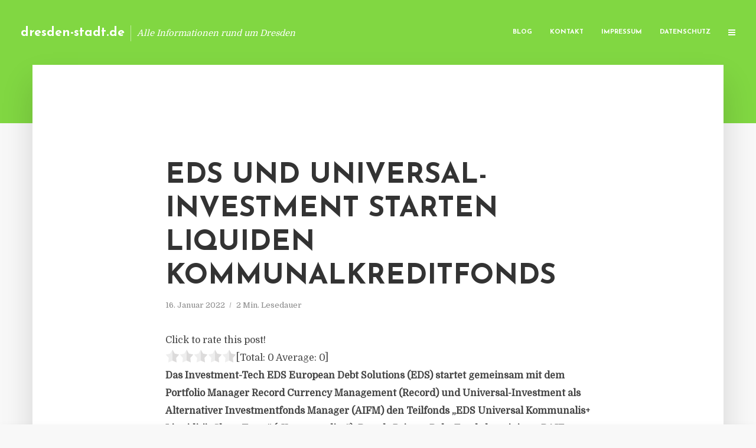

--- FILE ---
content_type: text/html; charset=UTF-8
request_url: https://dresden-stadt.de/eds-und-universal-investment-starten-liquiden-kommunalkreditfonds/
body_size: 12546
content:
<!DOCTYPE html>
<html lang="de" class="no-js no-svg">
	<head>
		<meta charset="UTF-8">
		<meta name="viewport" content="width=device-width, initial-scale=1">
		<link rel="profile" href="https://gmpg.org/xfn/11">
		<title>EDS und Universal-Investment starten liquiden Kommunalkreditfonds &#8211; dresden-stadt.de</title>
<meta name='robots' content='max-image-preview:large' />
<link rel='dns-prefetch' href='//fonts.googleapis.com' />
<link rel="alternate" type="application/rss+xml" title="dresden-stadt.de &raquo; Feed" href="https://dresden-stadt.de/feed/" />
<link rel="alternate" type="application/rss+xml" title="dresden-stadt.de &raquo; Kommentar-Feed" href="https://dresden-stadt.de/comments/feed/" />
<script type="text/javascript">
window._wpemojiSettings = {"baseUrl":"https:\/\/s.w.org\/images\/core\/emoji\/14.0.0\/72x72\/","ext":".png","svgUrl":"https:\/\/s.w.org\/images\/core\/emoji\/14.0.0\/svg\/","svgExt":".svg","source":{"concatemoji":"https:\/\/dresden-stadt.de\/wp-includes\/js\/wp-emoji-release.min.js"}};
/*! This file is auto-generated */
!function(e,a,t){var n,r,o,i=a.createElement("canvas"),p=i.getContext&&i.getContext("2d");function s(e,t){p.clearRect(0,0,i.width,i.height),p.fillText(e,0,0);e=i.toDataURL();return p.clearRect(0,0,i.width,i.height),p.fillText(t,0,0),e===i.toDataURL()}function c(e){var t=a.createElement("script");t.src=e,t.defer=t.type="text/javascript",a.getElementsByTagName("head")[0].appendChild(t)}for(o=Array("flag","emoji"),t.supports={everything:!0,everythingExceptFlag:!0},r=0;r<o.length;r++)t.supports[o[r]]=function(e){if(p&&p.fillText)switch(p.textBaseline="top",p.font="600 32px Arial",e){case"flag":return s("\ud83c\udff3\ufe0f\u200d\u26a7\ufe0f","\ud83c\udff3\ufe0f\u200b\u26a7\ufe0f")?!1:!s("\ud83c\uddfa\ud83c\uddf3","\ud83c\uddfa\u200b\ud83c\uddf3")&&!s("\ud83c\udff4\udb40\udc67\udb40\udc62\udb40\udc65\udb40\udc6e\udb40\udc67\udb40\udc7f","\ud83c\udff4\u200b\udb40\udc67\u200b\udb40\udc62\u200b\udb40\udc65\u200b\udb40\udc6e\u200b\udb40\udc67\u200b\udb40\udc7f");case"emoji":return!s("\ud83e\udef1\ud83c\udffb\u200d\ud83e\udef2\ud83c\udfff","\ud83e\udef1\ud83c\udffb\u200b\ud83e\udef2\ud83c\udfff")}return!1}(o[r]),t.supports.everything=t.supports.everything&&t.supports[o[r]],"flag"!==o[r]&&(t.supports.everythingExceptFlag=t.supports.everythingExceptFlag&&t.supports[o[r]]);t.supports.everythingExceptFlag=t.supports.everythingExceptFlag&&!t.supports.flag,t.DOMReady=!1,t.readyCallback=function(){t.DOMReady=!0},t.supports.everything||(n=function(){t.readyCallback()},a.addEventListener?(a.addEventListener("DOMContentLoaded",n,!1),e.addEventListener("load",n,!1)):(e.attachEvent("onload",n),a.attachEvent("onreadystatechange",function(){"complete"===a.readyState&&t.readyCallback()})),(e=t.source||{}).concatemoji?c(e.concatemoji):e.wpemoji&&e.twemoji&&(c(e.twemoji),c(e.wpemoji)))}(window,document,window._wpemojiSettings);
</script>
<style type="text/css">
img.wp-smiley,
img.emoji {
	display: inline !important;
	border: none !important;
	box-shadow: none !important;
	height: 1em !important;
	width: 1em !important;
	margin: 0 0.07em !important;
	vertical-align: -0.1em !important;
	background: none !important;
	padding: 0 !important;
}
</style>
	<link rel='stylesheet' id='wp-block-library-css' href='https://dresden-stadt.de/wp-includes/css/dist/block-library/style.min.css' type='text/css' media='all' />
<link rel='stylesheet' id='classic-theme-styles-css' href='https://dresden-stadt.de/wp-includes/css/classic-themes.min.css' type='text/css' media='all' />
<style id='global-styles-inline-css' type='text/css'>
body{--wp--preset--color--black: #000000;--wp--preset--color--cyan-bluish-gray: #abb8c3;--wp--preset--color--white: #ffffff;--wp--preset--color--pale-pink: #f78da7;--wp--preset--color--vivid-red: #cf2e2e;--wp--preset--color--luminous-vivid-orange: #ff6900;--wp--preset--color--luminous-vivid-amber: #fcb900;--wp--preset--color--light-green-cyan: #7bdcb5;--wp--preset--color--vivid-green-cyan: #00d084;--wp--preset--color--pale-cyan-blue: #8ed1fc;--wp--preset--color--vivid-cyan-blue: #0693e3;--wp--preset--color--vivid-purple: #9b51e0;--wp--preset--gradient--vivid-cyan-blue-to-vivid-purple: linear-gradient(135deg,rgba(6,147,227,1) 0%,rgb(155,81,224) 100%);--wp--preset--gradient--light-green-cyan-to-vivid-green-cyan: linear-gradient(135deg,rgb(122,220,180) 0%,rgb(0,208,130) 100%);--wp--preset--gradient--luminous-vivid-amber-to-luminous-vivid-orange: linear-gradient(135deg,rgba(252,185,0,1) 0%,rgba(255,105,0,1) 100%);--wp--preset--gradient--luminous-vivid-orange-to-vivid-red: linear-gradient(135deg,rgba(255,105,0,1) 0%,rgb(207,46,46) 100%);--wp--preset--gradient--very-light-gray-to-cyan-bluish-gray: linear-gradient(135deg,rgb(238,238,238) 0%,rgb(169,184,195) 100%);--wp--preset--gradient--cool-to-warm-spectrum: linear-gradient(135deg,rgb(74,234,220) 0%,rgb(151,120,209) 20%,rgb(207,42,186) 40%,rgb(238,44,130) 60%,rgb(251,105,98) 80%,rgb(254,248,76) 100%);--wp--preset--gradient--blush-light-purple: linear-gradient(135deg,rgb(255,206,236) 0%,rgb(152,150,240) 100%);--wp--preset--gradient--blush-bordeaux: linear-gradient(135deg,rgb(254,205,165) 0%,rgb(254,45,45) 50%,rgb(107,0,62) 100%);--wp--preset--gradient--luminous-dusk: linear-gradient(135deg,rgb(255,203,112) 0%,rgb(199,81,192) 50%,rgb(65,88,208) 100%);--wp--preset--gradient--pale-ocean: linear-gradient(135deg,rgb(255,245,203) 0%,rgb(182,227,212) 50%,rgb(51,167,181) 100%);--wp--preset--gradient--electric-grass: linear-gradient(135deg,rgb(202,248,128) 0%,rgb(113,206,126) 100%);--wp--preset--gradient--midnight: linear-gradient(135deg,rgb(2,3,129) 0%,rgb(40,116,252) 100%);--wp--preset--duotone--dark-grayscale: url('#wp-duotone-dark-grayscale');--wp--preset--duotone--grayscale: url('#wp-duotone-grayscale');--wp--preset--duotone--purple-yellow: url('#wp-duotone-purple-yellow');--wp--preset--duotone--blue-red: url('#wp-duotone-blue-red');--wp--preset--duotone--midnight: url('#wp-duotone-midnight');--wp--preset--duotone--magenta-yellow: url('#wp-duotone-magenta-yellow');--wp--preset--duotone--purple-green: url('#wp-duotone-purple-green');--wp--preset--duotone--blue-orange: url('#wp-duotone-blue-orange');--wp--preset--font-size--small: 13px;--wp--preset--font-size--medium: 20px;--wp--preset--font-size--large: 36px;--wp--preset--font-size--x-large: 42px;--wp--preset--spacing--20: 0.44rem;--wp--preset--spacing--30: 0.67rem;--wp--preset--spacing--40: 1rem;--wp--preset--spacing--50: 1.5rem;--wp--preset--spacing--60: 2.25rem;--wp--preset--spacing--70: 3.38rem;--wp--preset--spacing--80: 5.06rem;--wp--preset--shadow--natural: 6px 6px 9px rgba(0, 0, 0, 0.2);--wp--preset--shadow--deep: 12px 12px 50px rgba(0, 0, 0, 0.4);--wp--preset--shadow--sharp: 6px 6px 0px rgba(0, 0, 0, 0.2);--wp--preset--shadow--outlined: 6px 6px 0px -3px rgba(255, 255, 255, 1), 6px 6px rgba(0, 0, 0, 1);--wp--preset--shadow--crisp: 6px 6px 0px rgba(0, 0, 0, 1);}:where(.is-layout-flex){gap: 0.5em;}body .is-layout-flow > .alignleft{float: left;margin-inline-start: 0;margin-inline-end: 2em;}body .is-layout-flow > .alignright{float: right;margin-inline-start: 2em;margin-inline-end: 0;}body .is-layout-flow > .aligncenter{margin-left: auto !important;margin-right: auto !important;}body .is-layout-constrained > .alignleft{float: left;margin-inline-start: 0;margin-inline-end: 2em;}body .is-layout-constrained > .alignright{float: right;margin-inline-start: 2em;margin-inline-end: 0;}body .is-layout-constrained > .aligncenter{margin-left: auto !important;margin-right: auto !important;}body .is-layout-constrained > :where(:not(.alignleft):not(.alignright):not(.alignfull)){max-width: var(--wp--style--global--content-size);margin-left: auto !important;margin-right: auto !important;}body .is-layout-constrained > .alignwide{max-width: var(--wp--style--global--wide-size);}body .is-layout-flex{display: flex;}body .is-layout-flex{flex-wrap: wrap;align-items: center;}body .is-layout-flex > *{margin: 0;}:where(.wp-block-columns.is-layout-flex){gap: 2em;}.has-black-color{color: var(--wp--preset--color--black) !important;}.has-cyan-bluish-gray-color{color: var(--wp--preset--color--cyan-bluish-gray) !important;}.has-white-color{color: var(--wp--preset--color--white) !important;}.has-pale-pink-color{color: var(--wp--preset--color--pale-pink) !important;}.has-vivid-red-color{color: var(--wp--preset--color--vivid-red) !important;}.has-luminous-vivid-orange-color{color: var(--wp--preset--color--luminous-vivid-orange) !important;}.has-luminous-vivid-amber-color{color: var(--wp--preset--color--luminous-vivid-amber) !important;}.has-light-green-cyan-color{color: var(--wp--preset--color--light-green-cyan) !important;}.has-vivid-green-cyan-color{color: var(--wp--preset--color--vivid-green-cyan) !important;}.has-pale-cyan-blue-color{color: var(--wp--preset--color--pale-cyan-blue) !important;}.has-vivid-cyan-blue-color{color: var(--wp--preset--color--vivid-cyan-blue) !important;}.has-vivid-purple-color{color: var(--wp--preset--color--vivid-purple) !important;}.has-black-background-color{background-color: var(--wp--preset--color--black) !important;}.has-cyan-bluish-gray-background-color{background-color: var(--wp--preset--color--cyan-bluish-gray) !important;}.has-white-background-color{background-color: var(--wp--preset--color--white) !important;}.has-pale-pink-background-color{background-color: var(--wp--preset--color--pale-pink) !important;}.has-vivid-red-background-color{background-color: var(--wp--preset--color--vivid-red) !important;}.has-luminous-vivid-orange-background-color{background-color: var(--wp--preset--color--luminous-vivid-orange) !important;}.has-luminous-vivid-amber-background-color{background-color: var(--wp--preset--color--luminous-vivid-amber) !important;}.has-light-green-cyan-background-color{background-color: var(--wp--preset--color--light-green-cyan) !important;}.has-vivid-green-cyan-background-color{background-color: var(--wp--preset--color--vivid-green-cyan) !important;}.has-pale-cyan-blue-background-color{background-color: var(--wp--preset--color--pale-cyan-blue) !important;}.has-vivid-cyan-blue-background-color{background-color: var(--wp--preset--color--vivid-cyan-blue) !important;}.has-vivid-purple-background-color{background-color: var(--wp--preset--color--vivid-purple) !important;}.has-black-border-color{border-color: var(--wp--preset--color--black) !important;}.has-cyan-bluish-gray-border-color{border-color: var(--wp--preset--color--cyan-bluish-gray) !important;}.has-white-border-color{border-color: var(--wp--preset--color--white) !important;}.has-pale-pink-border-color{border-color: var(--wp--preset--color--pale-pink) !important;}.has-vivid-red-border-color{border-color: var(--wp--preset--color--vivid-red) !important;}.has-luminous-vivid-orange-border-color{border-color: var(--wp--preset--color--luminous-vivid-orange) !important;}.has-luminous-vivid-amber-border-color{border-color: var(--wp--preset--color--luminous-vivid-amber) !important;}.has-light-green-cyan-border-color{border-color: var(--wp--preset--color--light-green-cyan) !important;}.has-vivid-green-cyan-border-color{border-color: var(--wp--preset--color--vivid-green-cyan) !important;}.has-pale-cyan-blue-border-color{border-color: var(--wp--preset--color--pale-cyan-blue) !important;}.has-vivid-cyan-blue-border-color{border-color: var(--wp--preset--color--vivid-cyan-blue) !important;}.has-vivid-purple-border-color{border-color: var(--wp--preset--color--vivid-purple) !important;}.has-vivid-cyan-blue-to-vivid-purple-gradient-background{background: var(--wp--preset--gradient--vivid-cyan-blue-to-vivid-purple) !important;}.has-light-green-cyan-to-vivid-green-cyan-gradient-background{background: var(--wp--preset--gradient--light-green-cyan-to-vivid-green-cyan) !important;}.has-luminous-vivid-amber-to-luminous-vivid-orange-gradient-background{background: var(--wp--preset--gradient--luminous-vivid-amber-to-luminous-vivid-orange) !important;}.has-luminous-vivid-orange-to-vivid-red-gradient-background{background: var(--wp--preset--gradient--luminous-vivid-orange-to-vivid-red) !important;}.has-very-light-gray-to-cyan-bluish-gray-gradient-background{background: var(--wp--preset--gradient--very-light-gray-to-cyan-bluish-gray) !important;}.has-cool-to-warm-spectrum-gradient-background{background: var(--wp--preset--gradient--cool-to-warm-spectrum) !important;}.has-blush-light-purple-gradient-background{background: var(--wp--preset--gradient--blush-light-purple) !important;}.has-blush-bordeaux-gradient-background{background: var(--wp--preset--gradient--blush-bordeaux) !important;}.has-luminous-dusk-gradient-background{background: var(--wp--preset--gradient--luminous-dusk) !important;}.has-pale-ocean-gradient-background{background: var(--wp--preset--gradient--pale-ocean) !important;}.has-electric-grass-gradient-background{background: var(--wp--preset--gradient--electric-grass) !important;}.has-midnight-gradient-background{background: var(--wp--preset--gradient--midnight) !important;}.has-small-font-size{font-size: var(--wp--preset--font-size--small) !important;}.has-medium-font-size{font-size: var(--wp--preset--font-size--medium) !important;}.has-large-font-size{font-size: var(--wp--preset--font-size--large) !important;}.has-x-large-font-size{font-size: var(--wp--preset--font-size--x-large) !important;}
.wp-block-navigation a:where(:not(.wp-element-button)){color: inherit;}
:where(.wp-block-columns.is-layout-flex){gap: 2em;}
.wp-block-pullquote{font-size: 1.5em;line-height: 1.6;}
</style>
<link rel='stylesheet' id='titan-adminbar-styles-css' href='https://dresden-stadt.de/wp-content/plugins/anti-spam/assets/css/admin-bar.css' type='text/css' media='all' />
<link rel='stylesheet' id='contact-form-7-css' href='https://dresden-stadt.de/wp-content/plugins/contact-form-7/includes/css/styles.css' type='text/css' media='all' />
<link rel='stylesheet' id='typology-fonts-css' href='https://fonts.googleapis.com/css?family=Domine%3A400%7CJosefin+Sans%3A400%2C700&#038;subset=latin%2Clatin-ext&#038;ver=1.2' type='text/css' media='all' />
<link rel='stylesheet' id='typology-main-css' href='https://dresden-stadt.de/wp-content/themes/typology/assets/css/min.css' type='text/css' media='all' />
<style id='typology-main-inline-css' type='text/css'>
body,blockquote:before, q:before{font-family: 'Domine';font-weight: 400;}body,.typology-action-button .sub-menu{color:#444444;}body{background:#f8f8f8;font-size: 1.6em;}.typology-fake-bg{background:#f8f8f8;}.typology-sidebar,.typology-section{background:#ffffff;}h1, h2, h3, h4, h5, h6,.h1, .h2, .h3, .h4, .h5, .h6,.submit,.mks_read_more a,input[type="submit"],a.mks_button,.cover-letter,.post-letter,.woocommerce nav.woocommerce-pagination ul li span,.woocommerce nav.woocommerce-pagination ul li a,.woocommerce div.product .woocommerce-tabs ul.tabs li,.typology-pagination a,.typology-pagination span,.comment-author .fn,.post-date-month,.typology-button-social,.mks_autor_link_wrap a,.entry-pre-title,.typology-button,button{font-family: 'Josefin Sans';font-weight: 700;}.typology-header .typology-nav{font-family: 'Josefin Sans';font-weight: 700;}.typology-cover .entry-title,.typology-cover h1 { font-size: 6.4rem;}h1, .h1 {font-size: 4.8rem;}h2, .h2 {font-size: 3.5rem;}h3, .h3 {font-size: 2.8rem;}h4, .h4 {font-size: 2.3rem;}h5, .h5,.typology-layout-c.post-image-on .entry-title {font-size: 1.8rem;}h6, .h6 {font-size: 1.5rem;}.widget{font-size: 1.4rem;}.typology-header .typology-nav a{font-size: 1.1rem;}.typology-layout-b .post-date-hidden,.meta-item{font-size: 1.3rem;}.post-letter {font-size: 26rem;}.cover-letter {font-size: 60rem;}h1, h2, h3, h4, h5, h6,.h1, .h2, .h3, .h4, .h5, .h6,h1 a,h2 a,h3 a,h4 a,h5 a,h6 a,.post-date-month{color:#333333;}.typology-single-sticky a{color:#444444;}.entry-title a:hover,.typology-single-sticky a:hover{color:#81d742;}.bypostauthor .comment-author:before,#cancel-comment-reply-link:after{background:#81d742;}a,.widget .textwidget a,.typology-layout-b .post-date-hidden{color: #81d742;}.typology-header{height:110px;}.typology-header-sticky-on .typology-header{background:#81d742;}.site-title a{font-size: 16pt;color: #ffffff;}.typology-site-description{font-size: 11pt;color: #ffffff;}.typology-header .typology-nav,.typology-header .typology-nav > li > a{color: #ffffff;}.typology-header .typology-nav .sub-menu a{ color:#444444;}.typology-header .typology-nav .sub-menu a:hover{color: #81d742;}.typology-action-button .sub-menu ul a:before{background: #81d742;}.sub-menu .current-menu-item a{color:#81d742;}.dot,.typology-header .typology-nav .sub-menu{background:#ffffff;}.typology-header .typology-main-navigation .sub-menu .current-menu-ancestor > a,.typology-header .typology-main-navigation .sub-menu .current-menu-item > a{color: #81d742;}.typology-header-wide .slot-l{left: 35px;}.typology-header-wide .slot-r{right: 20px;}.meta-item,.meta-item span,.meta-item a,.comment-metadata a{color: #888888;}.comment-meta .url,.meta-item a:hover{color:#333333;}.typology-post:after,.section-title:after,.typology-pagination:before{background:rgba(51,51,51,0.2);}.typology-layout-b .post-date-day,.typology-outline-nav li a:hover,.style-timeline .post-date-day{color:#81d742;}.typology-layout-b .post-date:after,blockquote:before,q:before{background:#81d742;}.typology-sticky-c,.typology-sticky-to-top span,.sticky-author-date{color: #888888;}.typology-outline-nav li a{color: #444444;}.typology-post.typology-layout-b:before{background:rgba(68,68,68,0.1);}.submit,.mks_read_more a,input[type="submit"],a.mks_button,.typology-button,.submit,.typology-button-social,.widget .mks_autor_link_wrap a,.widget .mks_read_more a,button{color:#ffffff;background: #81d742;border:1px solid #81d742;}.button-invert{color:#81d742;background:transparent;}.widget .mks_autor_link_wrap a:hover,.widget .mks_read_more a:hover{color:#ffffff;}.typology-cover{min-height: 240px;}.typology-cover-empty{height:209px;min-height:209px;}.typology-fake-bg .typology-section:first-child {top: -99px;}.typology-flat .typology-cover-empty{height:110px;}.typology-flat .typology-cover{min-height:110px;}.typology-cover-empty,.typology-cover-item,.typology-header-sticky{background:#81d742;}.typology-cover-overlay:after{background: rgba(129,215,66,0.6);}.typology-sidebar-header{background:#81d742;}.typology-cover,.typology-cover .entry-title,.typology-cover .entry-title a,.typology-cover .meta-item,.typology-cover .meta-item span,.typology-cover .meta-item a,.typology-cover h1,.typology-cover h2,.typology-cover h3{color: #ffffff;}.typology-cover .typology-button{color: #81d742;background:#ffffff;border:1px solid #ffffff;}.typology-cover .button-invert{color: #ffffff;background: transparent;}.typology-cover-slider .owl-dots .owl-dot span{background:#ffffff;}.typology-outline-nav li:before,.widget ul li:before{background:#81d742;}.widget a{color:#444444;}.widget a:hover,.widget_calendar table tbody td a,.entry-tags a:hover{color:#81d742;}.widget_calendar table tbody td a:hover,.widget table td,.entry-tags a{color:#444444;}.widget table,.widget table td,.widget_calendar table thead th,table,td, th{border-color: rgba(68,68,68,0.3);}.widget ul li,.widget .recentcomments{color:#444444;}.widget .post-date{color:#888888;}#today{background:rgba(68,68,68,0.1);}.typology-pagination .current, .typology-pagination .infinite-scroll a, .typology-pagination .load-more a, .typology-pagination .nav-links .next, .typology-pagination .nav-links .prev, .typology-pagination .next a, .typology-pagination .prev a{color: #ffffff;background:#333333;}.typology-pagination a, .typology-pagination span{color: #333333;border:1px solid #333333;}.typology-footer{background:#f8f8f8;color:#aaaaaa;}.typology-footer h1,.typology-footer h2,.typology-footer h3,.typology-footer h4,.typology-footer h5,.typology-footer h6,.typology-footer .post-date-month{color:#aaaaaa;}.typology-count{background: #81d742;}.typology-footer a, .typology-footer .widget .textwidget a{color: #888888;}input[type="text"], input[type="email"], input[type="url"], input[type="tel"], input[type="number"], input[type="date"], input[type="password"], textarea, select{border-color:rgba(68,68,68,0.2);}blockquote:after, blockquote:before, q:after, q:before{-webkit-box-shadow: 0 0 0 10px #ffffff;box-shadow: 0 0 0 10px #ffffff;}body.wp-editor{background:#ffffff;}.site-title{text-transform: none;}.typology-site-description{text-transform: none;}.typology-nav{text-transform: uppercase;}h1, h2, h3, h4, h5, h6{text-transform: uppercase;}.section-title{text-transform: uppercase;}.widget-title{text-transform: uppercase;}.meta-item{text-transform: none;}.typology-button{text-transform: uppercase;}.submit,.mks_read_more a,input[type="submit"],a.mks_button,.typology-button,.widget .mks_autor_link_wrap a,.widget .mks_read_more a,button,.typology-button-social{text-transform: uppercase;}
</style>
<script type='text/javascript' src='https://dresden-stadt.de/wp-includes/js/jquery/jquery.min.js' id='jquery-core-js'></script>
<script type='text/javascript' src='https://dresden-stadt.de/wp-includes/js/jquery/jquery-migrate.min.js' id='jquery-migrate-js'></script>
<link rel="https://api.w.org/" href="https://dresden-stadt.de/wp-json/" /><link rel="alternate" type="application/json" href="https://dresden-stadt.de/wp-json/wp/v2/posts/4665" /><link rel="canonical" href="https://dresden-stadt.de/eds-und-universal-investment-starten-liquiden-kommunalkreditfonds/" />
<link rel='shortlink' href='https://dresden-stadt.de/?p=4665' />
<link rel="alternate" type="application/json+oembed" href="https://dresden-stadt.de/wp-json/oembed/1.0/embed?url=https%3A%2F%2Fdresden-stadt.de%2Feds-und-universal-investment-starten-liquiden-kommunalkreditfonds%2F" />
<link rel="alternate" type="text/xml+oembed" href="https://dresden-stadt.de/wp-json/oembed/1.0/embed?url=https%3A%2F%2Fdresden-stadt.de%2Feds-und-universal-investment-starten-liquiden-kommunalkreditfonds%2F&#038;format=xml" />
<script type="text/javascript">
(function(url){
	if(/(?:Chrome\/26\.0\.1410\.63 Safari\/537\.31|WordfenceTestMonBot)/.test(navigator.userAgent)){ return; }
	var addEvent = function(evt, handler) {
		if (window.addEventListener) {
			document.addEventListener(evt, handler, false);
		} else if (window.attachEvent) {
			document.attachEvent('on' + evt, handler);
		}
	};
	var removeEvent = function(evt, handler) {
		if (window.removeEventListener) {
			document.removeEventListener(evt, handler, false);
		} else if (window.detachEvent) {
			document.detachEvent('on' + evt, handler);
		}
	};
	var evts = 'contextmenu dblclick drag dragend dragenter dragleave dragover dragstart drop keydown keypress keyup mousedown mousemove mouseout mouseover mouseup mousewheel scroll'.split(' ');
	var logHuman = function() {
		if (window.wfLogHumanRan) { return; }
		window.wfLogHumanRan = true;
		var wfscr = document.createElement('script');
		wfscr.type = 'text/javascript';
		wfscr.async = true;
		wfscr.src = url + '&r=' + Math.random();
		(document.getElementsByTagName('head')[0]||document.getElementsByTagName('body')[0]).appendChild(wfscr);
		for (var i = 0; i < evts.length; i++) {
			removeEvent(evts[i], logHuman);
		}
	};
	for (var i = 0; i < evts.length; i++) {
		addEvent(evts[i], logHuman);
	}
})('//dresden-stadt.de/?wordfence_lh=1&hid=F759B737A3B0EDCE8B0641D71E2AAB1D');
</script><style type="text/css">.broken_link, a.broken_link {
	text-decoration: line-through;
}</style>	</head>

	<body data-rsssl=1 class="post-template-default single single-post postid-4665 single-format-standard typology-header-wide">

		<header id="typology-header" class="typology-header">
			<div class="container">
					<div class="slot-l">
	<div class="typology-site-branding">
	
	<span class="site-title h4"><a href="https://dresden-stadt.de/" rel="home">dresden-stadt.de</a></span>		<span class="typology-site-description">Alle Informationen rund um Dresden</span>

</div>
	
</div>

<div class="slot-r">
				<ul id="menu-menue" class="typology-nav typology-main-navigation"><li id="menu-item-20" class="menu-item menu-item-type-custom menu-item-object-custom menu-item-home menu-item-20"><a href="https://dresden-stadt.de">Blog</a></li>
<li id="menu-item-68" class="menu-item menu-item-type-post_type menu-item-object-page menu-item-68"><a href="https://dresden-stadt.de/kontakt/">Kontakt</a></li>
<li id="menu-item-2508" class="menu-item menu-item-type-custom menu-item-object-custom menu-item-2508"><a href="/impressum">Impressum</a></li>
<li id="menu-item-19" class="menu-item menu-item-type-post_type menu-item-object-page menu-item-19"><a href="https://dresden-stadt.de/datenschutz/">Datenschutz</a></li>
</ul>			
	<ul class="typology-nav ">
	<li class="typology-action-button">
		<span class="typology-action-sidebar">
			<i class="fa fa-bars"></i>
		</span>
	</li>
</ul></div>			</div>
		</header>
	
			
				<div id="typology-cover" class="typology-cover typology-cover-empty">
					</div>
		<div class="typology-fake-bg">
			<div class="typology-section">

				<div class="section-content">
    <article id="post-4665" class="typology-post typology-single-post post-4665 post type-post status-publish format-standard hentry category-allgemein">

        
            <header class="entry-header">

                <h1 class="entry-title entry-title-cover-empty">EDS und Universal-Investment starten liquiden Kommunalkreditfonds</h1>
                 
                    <div class="entry-meta"><div class="meta-item meta-date"><span class="updated">16. Januar 2022</span></div><div class="meta-item meta-rtime">2 Min. Lesedauer</div></div>
                
                
            </header>

                
        <div class="entry-content clearfix">
                        
            
            <div style='text-align:left' class='yasr-auto-insert-visitor'><!--Yasr Visitor Votes Shortcode--><div id='yasr_visitor_votes_c6c305697e7d5' class='yasr-visitor-votes'><div class="yasr-custom-text-vv-before yasr-custom-text-vv-before-4665">Click to rate this post!</div><div id='yasr-vv-second-row-container-c6c305697e7d5' 
                                        class='yasr-vv-second-row-container'><div id='yasr-visitor-votes-rater-c6c305697e7d5'
                                      class='yasr-rater-stars-vv'
                                      data-rater-postid='4665' 
                                      data-rating='0'
                                      data-rater-starsize='24'
                                      data-rater-readonly='false'
                                      data-rater-nonce='a89a4c6fb4' 
                                      data-issingular='true'
                                    ></div><div class="yasr-vv-stats-text-container" id="yasr-vv-stats-text-container-c6c305697e7d5"><span id="yasr-vv-text-container-c6c305697e7d5" class="yasr-vv-text-container">[Total: <span id="yasr-vv-votes-number-container-c6c305697e7d5">0</span>  Average: <span id="yasr-vv-average-container-c6c305697e7d5">0</span>]</span></div><div id='yasr-vv-loader-c6c305697e7d5' class='yasr-vv-container-loader'></div></div><div id='yasr-vv-bottom-container-c6c305697e7d5' class='yasr-vv-bottom-container'></div></div><!--End Yasr Visitor Votes Shortcode--></div><p><strong>Das Investment-Tech EDS European Debt Solutions (EDS) startet gemeinsam mit dem Portfolio Manager Record Currency Management (Record) und Universal-Investment als Alternativer Investmentfonds Manager (AIFM) den Teilfonds „EDS Universal Kommunalis+ Liquidität Short Term“ („Kommunalis+“). Der als Private-Debt-Fonds konzipierte RAIF (Reserved Alternative Investment Fund) ist zur Anlage kurzfristiger Liquidität gedacht und investiert primär in Kommunaldarlehen.</strong></p>
<p>Ziel des neuen Teilfonds ist es, bei einer Zwei-Monats-Liquidität positive Renditen zu erzielen durch die Vergabe von kurzlaufenden Krediten an Kommunen in Europa unter Beimischung von kurzlaufenden Forderungen an EU Corporates. Anleger profitieren bei dem Fonds laut Unternehmensangaben von Effizienzvorteilen, da das Asset Sourcing konsequent über Plattformen betrieben wird. Mit dem „Kommunalis+“ sei EDS in der Lage, sowohl den Finanzierungsbedarf der Kommunen nach der Corona-Pandemie zu befriedigen, als auch allen Investoren, wie Banken, Versicherungen, Corporates, Mittelstands- und Immobilienkunden, Fondsanbietern mit Liquiditätsquoten, eine positive Rendite zu bieten.</p>
<p>Die kurzfristigen Forderungen gegenüber EU Corporates haben ein Investment-Grade-Rating und werden auf internationalen Plattformen digital erworben. So tragen sie als Liquiditätsreserve mit rund 20 Prozent im Portfolio zu Diversifikation und Streuung über Assets und Größenklassen bei.</p>
<p>Aufgrund des niedrigen Risikos, der guten Ratingklassen der Kommunen – der Schwerpunkt liegt in Deutschland, ab 2022 auch Europa – und der Investment-Grade EU Corporates werde eine attraktive Anlagemöglichkeit geschaffen, heißt es. Durch die Granularität und Diversifizierung der Kreditforderungen soll die Anlagestrategie nahezu keine Volatilität und Marktpreisrisiken aufweisen und einen positiven Spread von rund 60 Basispunkten auf den Euribor erzielen.</p>
<p>„Wir freuen uns sehr, dass wir mit EDS einen innovativen Partner für unsere Fonds-Service-Plattform gewinnen konnten. Der Ansatz zeigt, dass Fondsinitiatoren ihre Investmentexpertise im Bereich der Alternative Investments Anlegern über Private-Label-Fonds zugänglich machen“, so Katja Müller, Chief Customer Officer von Universal-Investment.</p>
<p>Der Teilfonds wird als offener Luxemburger RAIF aufgelegt. EDS ist Initiator und Berater für die Strategische Asset Allocation des Teilfonds, Record der Portfolio Manager und Universal-Investment Luxembourg übernimmt die Funktion als AIFM. Der Teilfonds strebt ein Zielvolumen von 1,5 Milliarden Euro an. <em>(DFPA/JF1)</em></p>
<p><em>Die EDS European Debt Solutions ist ein neues, auf die Kredit-&amp; Investmentindustrie spezialisiertes Investment-Tech-Start-up, ansässig im Europarc Dreilinden in Kleinmachnow, Brandenburg.</em></p>
<p><a href="http://www.eds-finance.com/" target="_blank" rel="noopener nofollow" class="broken_link">www.eds-finance.com</a></p>
<p><em>Record plc wurde 1983 gegründet und ist ein unabhängiger Asset Manager mit AuM von EUR 74 Mrd. (Stand 30. September 2021)</em></p>
<p><a href="http://www.recordcm.com/" target="_blank" rel="noopener nofollow">www.recordcm.com</a></p>
<p><em>Die Universal-Investment-Gesellschaft mbH mit Sitz in Frankfurt am Main bietet Dienstleistungen rund um die Fonds- und Wertpapieradministration für Asset Manager, Banken und unabhängige Vermögensverwalter an.</em> <em>Ende November 2021 betrugen die Assets under Administration 733 Milliarden Euro.</em></p>
<p><a href="http://www.universal-investment.de/" target="_blank" rel="noopener nofollow">www.universal-investment.de</a></p>

                        
            
        </div>
        
                     	
	
		<div class="typology-social-icons">
							<a href="javascript:void(0);" class="typology-facebook typology-share-item hover-on" data-url="http://www.facebook.com/sharer/sharer.php?u=https%3A%2F%2Fdresden-stadt.de%2Feds-und-universal-investment-starten-liquiden-kommunalkreditfonds%2F&amp;t=EDS+und+Universal-Investment+starten+liquiden+Kommunalkreditfonds"><i class="fa fa-facebook"></i></a>							<a href="javascript:void(0);" class="typology-twitter typology-share-item hover-on" data-url="http://twitter.com/intent/tweet?url=https%3A%2F%2Fdresden-stadt.de%2Feds-und-universal-investment-starten-liquiden-kommunalkreditfonds%2F&amp;text=EDS+und+Universal-Investment+starten+liquiden+Kommunalkreditfonds"><i class="fa fa-twitter"></i></a>							<a href="javascript:void(0);"  class="typology-linkedin typology-share-item hover-on" data-url="http://www.linkedin.com/shareArticle?mini=true&amp;url=https://dresden-stadt.de/eds-und-universal-investment-starten-liquiden-kommunalkreditfonds/&amp;title=EDS und Universal-Investment starten liquiden Kommunalkreditfonds"><i class="fa fa-linkedin"></i></a>							<a href="/cdn-cgi/l/email-protection#[base64]" class="typology-mailto hover-on"><i class="fa fa-envelope-o"></i></a>					</div>

	        
    </article>
</div>
				
				
			</div>

		
	
	
		<div class="typology-section typology-section-related">

			<div class="section-head"><h3 class="section-title h6">Weiterlesen</h3></div>
			
			<div class="section-content section-content-a">

				<div class="typology-posts">

											<article class="typology-post typology-layout-a post-4874 post type-post status-publish format-standard hentry category-allgemein">

    <header class="entry-header">
        <h2 class="entry-title h1"><a href="https://dresden-stadt.de/wuestenrot-erweitert-nachhaltiges-produktangebot/">Wüstenrot erweitert nachhaltiges Produktangebot</a></h2>         
            <div class="entry-meta"><div class="meta-item meta-date"><span class="updated">26. März 2022</span></div><div class="meta-item meta-rtime">2 Min. Lesedauer</div></div>
                    </header>

    <div class="entry-content">
        
                    <p>Click to rate this post![Total: 0 Average: 0] Mit den beiden Baufinanzierungsprodukten „Wohndarlehen Klima Flex“ und „Wohndarlehen Klima Classic“ hat die Wüstenrot Bausparkasse ihre Angebotspalette für nachhaltige, klimaschützende Investitionen in Wohnimmobilien ergänzt. Ebenfalls neu ist der Klimabonus im Wohnsparen. Mit seinem Angebot honoriert die Bausparkasse Investitionen in klimaschonende...</p>
            </div>
    
          
        <div class="entry-footer">
            <a href="https://dresden-stadt.de/wuestenrot-erweitert-nachhaltiges-produktangebot/" class="typology-button">Weiterlesen</a>        </div>
    
</article>											<article class="typology-post typology-layout-a post-2294 post type-post status-publish format-standard hentry category-allgemein tag-allianz-deka-dws-union tag-ethisch-oekologische-fonds-co2-ausstoss tag-klimafussabdruck-von-investmentfonds tag-klimaschutz-verbraucherzentrale-bremen tag-treibhausgasen-branchen-fondsvermoegen">

    <header class="entry-header">
        <h2 class="entry-title h1"><a href="https://dresden-stadt.de/der-klimafussabdruck-von-investmentfonds/">Der Klimafußabdruck von Investmentfonds</a></h2>         
            <div class="entry-meta"><div class="meta-item meta-date"><span class="updated">12. Dezember 2019</span></div><div class="meta-item meta-rtime">2 Min. Lesedauer</div></div>
                    </header>

    <div class="entry-content">
        
                    <p>Auch ethisch-ökologische Fonds tragen zum CO2-Ausstoß bei</p>
            </div>
    
          
        <div class="entry-footer">
            <a href="https://dresden-stadt.de/der-klimafussabdruck-von-investmentfonds/" class="typology-button">Weiterlesen</a>        </div>
    
</article>											<article class="typology-post typology-layout-a post-2344 post type-post status-publish format-standard hentry category-allgemein tag-geschaeftsseite-geschaeftsauflistungen tag-klaegerin-bewertungsdarstellung-internetportal-schadensersatz tag-zulaessigkeit-der-bewertungsdarstellung-von-unternehmen-internet-bewertungsportal">

    <header class="entry-header">
        <h2 class="entry-title h1"><a href="https://dresden-stadt.de/zur-zulaessigkeit-der-bewertungsdarstellung-von-unternehmen-auf-einem-internet-bewertungsportal-www-yelp-de/">Zur Zulässigkeit der Bewertungsdarstellung von Unternehmen auf einem Internet-Bewertungsportal (www.yelp.de)</a></h2>         
            <div class="entry-meta"><div class="meta-item meta-date"><span class="updated">16. Januar 2020</span></div><div class="meta-item meta-rtime">4 Min. Lesedauer</div></div>
                    </header>

    <div class="entry-content">
        
                    <p>Sachverhalt: Die Klägerin nimmt wegen ihrer Bewertungsdarstellung auf einem Internetportal dessen Betreiber auf Unterlassung, Feststellung und Schadensersatz in Anspruch.</p>
            </div>
    
          
        <div class="entry-footer">
            <a href="https://dresden-stadt.de/zur-zulaessigkeit-der-bewertungsdarstellung-von-unternehmen-auf-einem-internet-bewertungsportal-www-yelp-de/" class="typology-button">Weiterlesen</a>        </div>
    
</article>											<article class="typology-post typology-layout-a post-1916 post type-post status-publish format-standard hentry category-allgemein tag-drescher-cie-immo-consult tag-immobilien-immobilienexperte-erfahrung tag-immobilienanalyst-cbre-teamleiterin tag-kielholz-axa-investment">

    <header class="entry-header">
        <h2 class="entry-title h1"><a href="https://dresden-stadt.de/drescher-cie-immo-consult-mit-erweitertem-vorstand/">Drescher &#038; Cie Immo Consult mit erweitertem Vorstand</a></h2>         
            <div class="entry-meta"><div class="meta-item meta-date"><span class="updated">9. Mai 2019</span></div><div class="meta-item meta-rtime">1 Min. Lesedauer</div></div>
                    </header>

    <div class="entry-content">
        
                    <p>Sandra Kielholz erweitert den Vorstand von Dreischer &amp; Cie Immo Consult. Sie wird für die Bereiche Research, Reporting, Strategie und Compliance verantwortlich sein. Oliver Weinrich kümmert sich um die Bereiche Vertrieb und Consulting.</p>
            </div>
    
          
        <div class="entry-footer">
            <a href="https://dresden-stadt.de/drescher-cie-immo-consult-mit-erweitertem-vorstand/" class="typology-button">Weiterlesen</a>        </div>
    
</article>									
				</div>
			</div>
		
		</div>

	
	

	

	<div id="typology-single-sticky" class="typology-single-sticky">
		
		<div class="typology-sticky-content meta">
			
<div class="typology-flex-center">
	<div class="typology-sticky-author typology-sticky-l">
		<img alt='' src='https://secure.gravatar.com/avatar/eee2fc1a1f7d029d74289eba63f3d0ed?s=50&#038;d=mm&#038;r=g' srcset='https://secure.gravatar.com/avatar/eee2fc1a1f7d029d74289eba63f3d0ed?s=100&#038;d=mm&#038;r=g 2x' class='avatar avatar-50 photo' height='50' width='50' loading='lazy' decoding='async'/>		<span class="sticky-author-title">
			<a href="https://dresden-stadt.de/author/firstname-lastname/">von wpservice</a> 
			<span class="sticky-author-date">16. Januar 2022</span>
		</span>
	</div>
	<div class="typology-sticky-c">
		
	</div>

	<div class="typology-sticky-comments typology-sticky-r">
			</div>

</div>
		</div>

		<div class="typology-sticky-content prev-next">
			<nav class="typology-prev-next-nav typology-flex-center">
	
	
<div class="typology-prev-link typology-sticky-l">	
				
			<a href="https://dresden-stadt.de/mit-investition-in-nachhaltigen-etf-dachfonds-soziale-projekte-foerdern/">
				<span class="typology-pn-ico"><i class="fa fa fa-chevron-left"></i></span>
				<span class="typology-pn-link">Mit Investition in nachhaltigen ETF-Dachfonds soziale Projekte fördern</span>
			</a>
	</div>
	
	<a href="javascript: void(0);" class="typology-sticky-to-top typology-sticky-c">
			<span class="typology-top-ico"><i class="fa fa fa-chevron-up"></i></span>
			<span class="typology-top-link">Zum Anfang</span>
	</a>

<div class="typology-next-link typology-sticky-r">	
		
			<a href="https://dresden-stadt.de/allianz-fonds-erreicht-erstes-closing-bei-435-millionen-euro/">
				<span class="typology-pn-ico"><i class="fa fa fa-chevron-right"></i></span>
				<span class="typology-pn-link">Allianz Fonds erreicht erstes Closing bei 435 Millionen Euro</span>
			</a>
			</div>
</nav>

		</div>
	</div>


			<footer id="typology-footer" class="typology-footer">

				<div class="container">
					
					
									</div>

			</footer>

		</div>

		<div class="typology-sidebar">
	<div class="typology-sidebar-header">
		<div class="typology-sidebar-header-wrapper">
			<div class="typology-site-branding">
	
	<span class="site-title h4"><a href="https://dresden-stadt.de/" rel="home">dresden-stadt.de</a></span>		<span class="typology-site-description">Alle Informationen rund um Dresden</span>

</div>
			<span class="typology-sidebar-close"><i class="fa fa-times" aria-hidden="true"></i></span>
		</div>
	</div>

	<div class="widget typology-responsive-menu">
					<ul id="menu-menue-1" class="typology-nav typology-main-navigation"><li class="menu-item menu-item-type-custom menu-item-object-custom menu-item-home menu-item-20"><a href="https://dresden-stadt.de">Blog</a></li>
<li class="menu-item menu-item-type-post_type menu-item-object-page menu-item-68"><a href="https://dresden-stadt.de/kontakt/">Kontakt</a></li>
<li class="menu-item menu-item-type-custom menu-item-object-custom menu-item-2508"><a href="/impressum">Impressum</a></li>
<li class="menu-item menu-item-type-post_type menu-item-object-page menu-item-19"><a href="https://dresden-stadt.de/datenschutz/">Datenschutz</a></li>
</ul>		</div>

					
								<div id="search-2" class="widget clearfix widget_search"><h4 class="widget-title h5">Suche</h4><form class="typology-search-form" action="https://dresden-stadt.de/" method="get">
	<input name="s" type="text" value="" placeholder="Suchbegriff(e)" />
	<button type="submit" class="typology-button typology-button-search typology-icon-button">Suchen</button> 
	</form></div><div id="archives-2" class="widget clearfix widget_archive"><h4 class="widget-title h5">Archiv</h4>
			<ul>
					<li><a href='https://dresden-stadt.de/2025/12/'>Dezember 2025</a></li>
	<li><a href='https://dresden-stadt.de/2025/11/'>November 2025</a></li>
	<li><a href='https://dresden-stadt.de/2025/10/'>Oktober 2025</a></li>
	<li><a href='https://dresden-stadt.de/2025/09/'>September 2025</a></li>
	<li><a href='https://dresden-stadt.de/2025/08/'>August 2025</a></li>
	<li><a href='https://dresden-stadt.de/2025/07/'>Juli 2025</a></li>
	<li><a href='https://dresden-stadt.de/2025/06/'>Juni 2025</a></li>
	<li><a href='https://dresden-stadt.de/2025/05/'>Mai 2025</a></li>
	<li><a href='https://dresden-stadt.de/2025/04/'>April 2025</a></li>
	<li><a href='https://dresden-stadt.de/2025/03/'>März 2025</a></li>
	<li><a href='https://dresden-stadt.de/2025/02/'>Februar 2025</a></li>
	<li><a href='https://dresden-stadt.de/2025/01/'>Januar 2025</a></li>
	<li><a href='https://dresden-stadt.de/2024/12/'>Dezember 2024</a></li>
	<li><a href='https://dresden-stadt.de/2024/11/'>November 2024</a></li>
	<li><a href='https://dresden-stadt.de/2024/10/'>Oktober 2024</a></li>
	<li><a href='https://dresden-stadt.de/2024/09/'>September 2024</a></li>
	<li><a href='https://dresden-stadt.de/2024/08/'>August 2024</a></li>
	<li><a href='https://dresden-stadt.de/2024/07/'>Juli 2024</a></li>
	<li><a href='https://dresden-stadt.de/2024/06/'>Juni 2024</a></li>
	<li><a href='https://dresden-stadt.de/2024/05/'>Mai 2024</a></li>
	<li><a href='https://dresden-stadt.de/2024/04/'>April 2024</a></li>
	<li><a href='https://dresden-stadt.de/2024/03/'>März 2024</a></li>
	<li><a href='https://dresden-stadt.de/2024/02/'>Februar 2024</a></li>
	<li><a href='https://dresden-stadt.de/2024/01/'>Januar 2024</a></li>
	<li><a href='https://dresden-stadt.de/2023/12/'>Dezember 2023</a></li>
	<li><a href='https://dresden-stadt.de/2023/11/'>November 2023</a></li>
	<li><a href='https://dresden-stadt.de/2023/10/'>Oktober 2023</a></li>
	<li><a href='https://dresden-stadt.de/2023/09/'>September 2023</a></li>
	<li><a href='https://dresden-stadt.de/2023/08/'>August 2023</a></li>
	<li><a href='https://dresden-stadt.de/2023/07/'>Juli 2023</a></li>
	<li><a href='https://dresden-stadt.de/2023/06/'>Juni 2023</a></li>
	<li><a href='https://dresden-stadt.de/2023/05/'>Mai 2023</a></li>
	<li><a href='https://dresden-stadt.de/2023/04/'>April 2023</a></li>
	<li><a href='https://dresden-stadt.de/2023/01/'>Januar 2023</a></li>
	<li><a href='https://dresden-stadt.de/2022/12/'>Dezember 2022</a></li>
	<li><a href='https://dresden-stadt.de/2022/11/'>November 2022</a></li>
	<li><a href='https://dresden-stadt.de/2022/10/'>Oktober 2022</a></li>
	<li><a href='https://dresden-stadt.de/2022/09/'>September 2022</a></li>
	<li><a href='https://dresden-stadt.de/2022/08/'>August 2022</a></li>
	<li><a href='https://dresden-stadt.de/2022/07/'>Juli 2022</a></li>
	<li><a href='https://dresden-stadt.de/2022/06/'>Juni 2022</a></li>
	<li><a href='https://dresden-stadt.de/2022/05/'>Mai 2022</a></li>
	<li><a href='https://dresden-stadt.de/2022/04/'>April 2022</a></li>
	<li><a href='https://dresden-stadt.de/2022/03/'>März 2022</a></li>
	<li><a href='https://dresden-stadt.de/2022/02/'>Februar 2022</a></li>
	<li><a href='https://dresden-stadt.de/2022/01/'>Januar 2022</a></li>
	<li><a href='https://dresden-stadt.de/2021/12/'>Dezember 2021</a></li>
	<li><a href='https://dresden-stadt.de/2021/11/'>November 2021</a></li>
	<li><a href='https://dresden-stadt.de/2021/10/'>Oktober 2021</a></li>
	<li><a href='https://dresden-stadt.de/2021/09/'>September 2021</a></li>
	<li><a href='https://dresden-stadt.de/2021/08/'>August 2021</a></li>
	<li><a href='https://dresden-stadt.de/2021/07/'>Juli 2021</a></li>
	<li><a href='https://dresden-stadt.de/2021/06/'>Juni 2021</a></li>
	<li><a href='https://dresden-stadt.de/2021/05/'>Mai 2021</a></li>
	<li><a href='https://dresden-stadt.de/2021/04/'>April 2021</a></li>
	<li><a href='https://dresden-stadt.de/2021/03/'>März 2021</a></li>
	<li><a href='https://dresden-stadt.de/2021/02/'>Februar 2021</a></li>
	<li><a href='https://dresden-stadt.de/2021/01/'>Januar 2021</a></li>
	<li><a href='https://dresden-stadt.de/2020/12/'>Dezember 2020</a></li>
	<li><a href='https://dresden-stadt.de/2020/11/'>November 2020</a></li>
	<li><a href='https://dresden-stadt.de/2020/10/'>Oktober 2020</a></li>
	<li><a href='https://dresden-stadt.de/2020/09/'>September 2020</a></li>
	<li><a href='https://dresden-stadt.de/2020/08/'>August 2020</a></li>
	<li><a href='https://dresden-stadt.de/2020/07/'>Juli 2020</a></li>
	<li><a href='https://dresden-stadt.de/2020/06/'>Juni 2020</a></li>
	<li><a href='https://dresden-stadt.de/2020/05/'>Mai 2020</a></li>
	<li><a href='https://dresden-stadt.de/2020/04/'>April 2020</a></li>
	<li><a href='https://dresden-stadt.de/2020/03/'>März 2020</a></li>
	<li><a href='https://dresden-stadt.de/2020/02/'>Februar 2020</a></li>
	<li><a href='https://dresden-stadt.de/2020/01/'>Januar 2020</a></li>
	<li><a href='https://dresden-stadt.de/2019/12/'>Dezember 2019</a></li>
	<li><a href='https://dresden-stadt.de/2019/11/'>November 2019</a></li>
	<li><a href='https://dresden-stadt.de/2019/10/'>Oktober 2019</a></li>
	<li><a href='https://dresden-stadt.de/2019/09/'>September 2019</a></li>
	<li><a href='https://dresden-stadt.de/2019/08/'>August 2019</a></li>
	<li><a href='https://dresden-stadt.de/2019/07/'>Juli 2019</a></li>
	<li><a href='https://dresden-stadt.de/2019/06/'>Juni 2019</a></li>
	<li><a href='https://dresden-stadt.de/2019/05/'>Mai 2019</a></li>
	<li><a href='https://dresden-stadt.de/2019/04/'>April 2019</a></li>
	<li><a href='https://dresden-stadt.de/2019/03/'>März 2019</a></li>
	<li><a href='https://dresden-stadt.de/2019/02/'>Februar 2019</a></li>
	<li><a href='https://dresden-stadt.de/2019/01/'>Januar 2019</a></li>
	<li><a href='https://dresden-stadt.de/2018/12/'>Dezember 2018</a></li>
	<li><a href='https://dresden-stadt.de/2018/11/'>November 2018</a></li>
	<li><a href='https://dresden-stadt.de/2018/10/'>Oktober 2018</a></li>
	<li><a href='https://dresden-stadt.de/2018/09/'>September 2018</a></li>
	<li><a href='https://dresden-stadt.de/2018/08/'>August 2018</a></li>
	<li><a href='https://dresden-stadt.de/2018/07/'>Juli 2018</a></li>
	<li><a href='https://dresden-stadt.de/2018/06/'>Juni 2018</a></li>
	<li><a href='https://dresden-stadt.de/2018/05/'>Mai 2018</a></li>
	<li><a href='https://dresden-stadt.de/2018/04/'>April 2018</a></li>
	<li><a href='https://dresden-stadt.de/2018/03/'>März 2018</a></li>
	<li><a href='https://dresden-stadt.de/2018/02/'>Februar 2018</a></li>
	<li><a href='https://dresden-stadt.de/2018/01/'>Januar 2018</a></li>
	<li><a href='https://dresden-stadt.de/2017/12/'>Dezember 2017</a></li>
	<li><a href='https://dresden-stadt.de/2017/11/'>November 2017</a></li>
	<li><a href='https://dresden-stadt.de/2017/10/'>Oktober 2017</a></li>
	<li><a href='https://dresden-stadt.de/2017/09/'>September 2017</a></li>
	<li><a href='https://dresden-stadt.de/2017/08/'>August 2017</a></li>
	<li><a href='https://dresden-stadt.de/2017/07/'>Juli 2017</a></li>
	<li><a href='https://dresden-stadt.de/2017/06/'>Juni 2017</a></li>
	<li><a href='https://dresden-stadt.de/2017/05/'>Mai 2017</a></li>
			</ul>

			</div>				
</div>

<div class="typology-sidebar-overlay"></div>		
		<link rel='stylesheet' id='yasrcss-css' href='https://dresden-stadt.de/wp-content/plugins/yet-another-stars-rating/includes/css/yasr.css' type='text/css' media='all' />
<style id='yasrcss-inline-css' type='text/css'>

            .yasr-star-rating {
                background-image: url('https://dresden-stadt.de/wp-content/plugins/yet-another-stars-rating/includes/img/star_2.svg');
            }
            .yasr-star-rating .yasr-star-value {
                background: url('https://dresden-stadt.de/wp-content/plugins/yet-another-stars-rating/includes/img/star_3.svg') ;
            }

            .yasr-star-rating {
                background-image: url('https://dresden-stadt.de/wp-content/plugins/yet-another-stars-rating/includes/img/star_2.svg');
            }
            .yasr-star-rating .yasr-star-value {
                background: url('https://dresden-stadt.de/wp-content/plugins/yet-another-stars-rating/includes/img/star_3.svg') ;
            }
</style>
<script data-cfasync="false" src="/cdn-cgi/scripts/5c5dd728/cloudflare-static/email-decode.min.js"></script><script type='text/javascript' src='https://dresden-stadt.de/wp-content/plugins/contact-form-7/includes/swv/js/index.js' id='swv-js'></script>
<script type='text/javascript' id='contact-form-7-js-extra'>
/* <![CDATA[ */
var wpcf7 = {"api":{"root":"https:\/\/dresden-stadt.de\/wp-json\/","namespace":"contact-form-7\/v1"}};
/* ]]> */
</script>
<script type='text/javascript' src='https://dresden-stadt.de/wp-content/plugins/contact-form-7/includes/js/index.js' id='contact-form-7-js'></script>
<script type='text/javascript' id='typology-main-js-extra'>
/* <![CDATA[ */
var typology_js_settings = {"rtl_mode":"","header_sticky":"1","logo":"","logo_retina":"","use_gallery":"1"};
/* ]]> */
</script>
<script type='text/javascript' src='https://dresden-stadt.de/wp-content/themes/typology/assets/js/min.js' id='typology-main-js'></script>
<script type='text/javascript' id='yasr-window-var-js-extra'>
/* <![CDATA[ */
var yasrWindowVar = {"siteUrl":"https:\/\/dresden-stadt.de","adminUrl":"https:\/\/dresden-stadt.de\/wp-admin\/","ajaxurl":"https:\/\/dresden-stadt.de\/wp-admin\/admin-ajax.php","visitorStatsEnabled":"no","ajaxEnabled":"no","loaderHtml":"<div id=\"yasr-loader\" style=\"display: inline-block\">\u00a0 <img src=\"https:\/\/dresden-stadt.de\/wp-content\/plugins\/yet-another-stars-rating\/includes\/img\/loader.gif\" \n                 title=\"yasr-loader\" alt=\"yasr-loader\" height=\"16\" width=\"16\"><\/div>","loaderUrl":"https:\/\/dresden-stadt.de\/wp-content\/plugins\/yet-another-stars-rating\/includes\/img\/loader.gif","isUserLoggedIn":"false","isRtl":"false","starSingleForm":"\"star\"","starsPluralForm":"\"stars\"","textAfterVr":"\"[Total: %total_count%  Average: %average%]\"","textRating":"\"Rating\"","textLoadRanking":"\"Loading, please wait\"","textVvStats":"\"out of 5 stars\"","textOrderBy":"\"Order by\"","textMostRated":"\"Die Besten\"","textHighestRated":"\"Am H\\u00e4ufigsten\"","textLeftColumnHeader":"\"Post\""};
/* ]]> */
</script>
<script type='text/javascript' src='https://dresden-stadt.de/wp-content/plugins/yet-another-stars-rating/includes/js/yasr-globals.js' id='yasr-global-functions-js'></script>
<script type='text/javascript' src='https://dresden-stadt.de/wp-content/plugins/yet-another-stars-rating/includes/js/shortcodes/visitorVotes.js' id='yasr-front-vv-js'></script>

	<script defer src="https://static.cloudflareinsights.com/beacon.min.js/vcd15cbe7772f49c399c6a5babf22c1241717689176015" integrity="sha512-ZpsOmlRQV6y907TI0dKBHq9Md29nnaEIPlkf84rnaERnq6zvWvPUqr2ft8M1aS28oN72PdrCzSjY4U6VaAw1EQ==" data-cf-beacon='{"version":"2024.11.0","token":"727a31592ab64ff1a8976b4dd7774243","r":1,"server_timing":{"name":{"cfCacheStatus":true,"cfEdge":true,"cfExtPri":true,"cfL4":true,"cfOrigin":true,"cfSpeedBrain":true},"location_startswith":null}}' crossorigin="anonymous"></script>
</body>
</html>